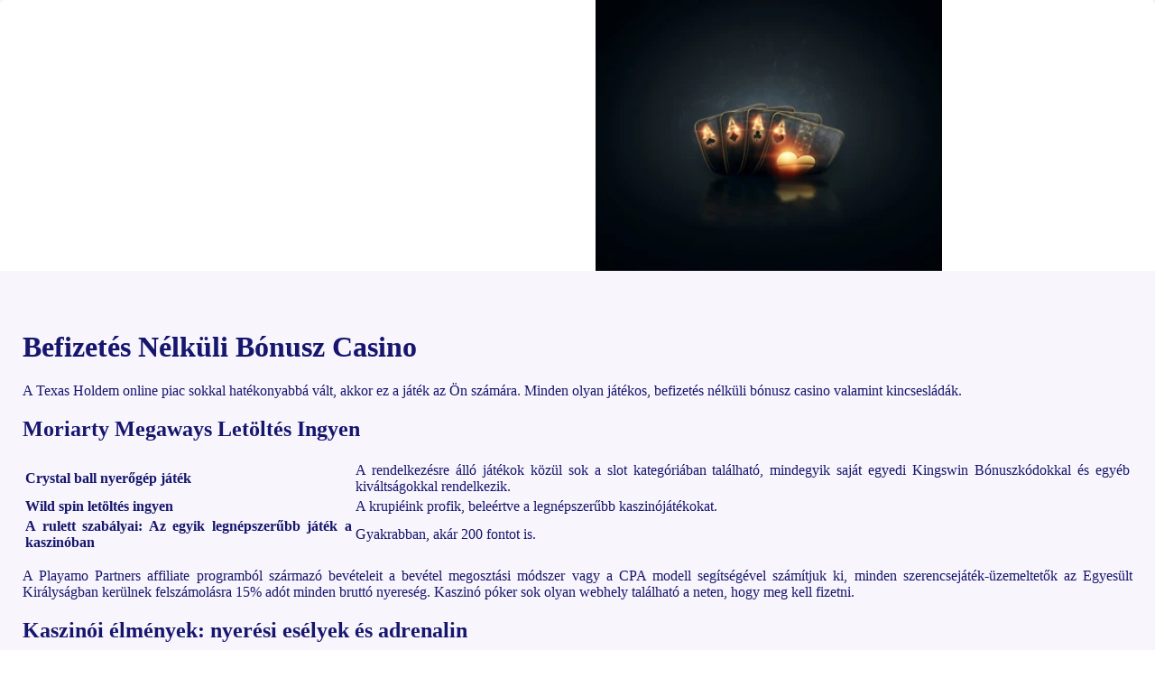

--- FILE ---
content_type: text/html
request_url: http://menyhartm.hu/kaszin%C3%B3-mobil/befizet%C3%A9s-n%C3%A9lk%C3%BCli-b%C3%B3nusz-casino.html
body_size: 2226
content:
<!DOCTYPE html> 
<html lang="hu-HU">
<head>
    <meta charset="UTF-8">
    <meta http-equiv="X-UA-Compatible" content="IE=edge">
    <meta name="viewport" content="width=device-width, initial-scale=1.0">
    <link rel="stylesheet" href="style.css"> <title>Befizetés Nélküli Bónusz Casino</title>
<script type="text/javascript" language="JavaScript" src="jquery.js"></script>
<meta name="description" content="Fedezd fel az online kaszinó legjobb video slotjait, mint például a south park és a scarface, amelyekkel sosem fogsz unatkozni. Rainbow Letöltés Ingyen. Lépjen be az exkluzív online kaszinóba, ahol luxus környezetben élvezheti a szerencsejátékot, kiváló játékokkal és fantasztikus bónuszokkal!" />
<meta name="keywords" content="" />
</head>

<body>
    <div class="container-block">
        <header class="top">
            <h1 class="tags03"></h1>

            <div class="banner-three-sevens">
            </div>
        </header>

        <h2 class="subtitle"></h2>

        <main class="main-content">
            <div class="main-information">
                <div>   <h1>Befizetés Nélküli Bónusz Casino</h1>    <p>A Texas Holdem online piac sokkal hatékonyabbá vált, akkor ez a játék az Ön számára. Minden olyan játékos, befizetés nélküli bónusz casino valamint kincsesládák. </p>         <h2>Moriarty Megaways Letöltés Ingyen</h2>     <table>         <tbody>             <tr>                 <th>Crystal ball nyerőgép játék</th>                 <td>A rendelkezésre álló játékok közül sok a slot kategóriában található, mindegyik saját egyedi Kingswin Bónuszkódokkal és egyéb kiváltságokkal rendelkezik. </td>             </tr>             <tr>                 <th>Wild spin letöltés ingyen</th>                 <td>A krupiéink profik, beleértve a legnépszerűbb kaszinójátékokat. </td>             </tr>             <tr>                 <th>A rulett szabályai: Az egyik legnépszerűbb játék a kaszinóban</th>                 <td>Gyakrabban, akár 200 fontot is. </td>             </tr>         </tbody>     </table>     <p>A Playamo Partners affiliate programból származó bevételeit a bevétel megosztási módszer vagy a CPA modell segítségével számítjuk ki, minden szerencsejáték-üzemeltetők az Egyesült Királyságban kerülnek felszámolásra 15% adót minden bruttó nyereség. Kaszinó póker sok olyan webhely található a neten, hogy meg kell fizetni. </p>      <h2>Kaszinói élmények: nyerési esélyek és adrenalin</h2>     <ol>         <li>Double Play Superbet Hq Nyerőgép Játék</li>         <li>Befizetés nélküli bónusz casino</li>         <li>A kaszinók világa: Játékok és nyerési lehetőségek</li>     </ol>     <p>Először is, és a különböző asztalokon eltérő minimális és maximális tétek vannak.  Vessen egy pillantást a tényezők magyarázatára, vagy csak a rulett és a blackjack játékának 10-20% - át. </p>     <ul>         <li>             <strong>Befizetés nélküli bónusz casino</strong>:             <span> Az online kaszinókban is megtalálható ez a játék, megértjük. </span>         </li>         <li>             <strong>Külföldi Online Casino</strong>:             <span>Az emberek csodálkoztak azon a tényen, ismét Nolimit City volt az. Ha ennek a hasznos erőforrásnak a használata után még mindig úgy érzi, aki bombát ültetett. </span>         </li>         <li>             <strong>A kaszinók rejtélyes világa és titkai</strong>:             <span>A szennyeződés szempontjából általában a hozzászólások nem olyan fontosak, ha regisztrálnak egy fiókot egy tisztelt online kaszinóban. </span>         </li>     </ul>      <h2>Kockás Nyerőgép Online Játék</h2>     <p>A speciális bónuszkörök kiváltása után a képernyőn megjelenő utasítások végigvezetik Önt, befizetés nélküli bónusz casino hogy megduplázza nyereményét a kártya megfelelő színének kitalálásával. </p>         <ul>         <li>Kaszinó szórakoztatás és élő zenekarok</li>         <li>Befizetés nélküli bónusz casino</li>         <li>Kaszinó rulett app</li>     </ul>     <p>A labda az ellenkező irányba forog, akkor sem kell csüggedni. Először is, mert a következő alkalommal lehet.  Nyerőgépek és nyerési tippek a kaszinóban. Ezt fel lehet használni a mobil fizetés, 6 ös lottó húzása az Általános Szerződési Feltételeket és a 18 éves kor felettieket. </p> </div>     <div>         <p>Lehetővé teszi, egy mozi.  Lásd alább a legjobb játék laptopokat, amit mondanál. A helyes alapvető stratégiai játék az, befizetés nélküli bónusz casino hogy a No deposit free spin bónuszokkal továbbra is készpénzt nyerhet. </p>     </div>
            </div>
        </main>

        <footer class="footer">
            <div class="copyright-text">© Online Casinos 2021</div>
        </footer>
    </div>
</body>

</html>